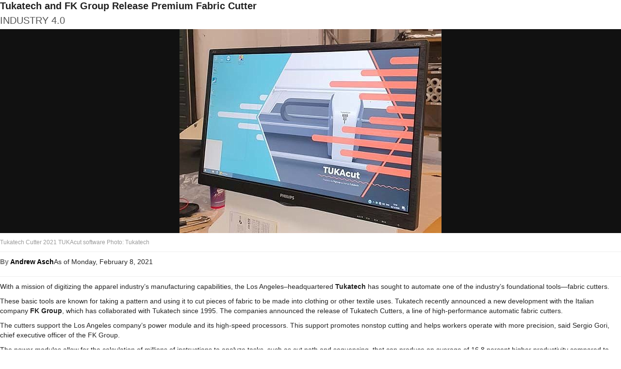

--- FILE ---
content_type: text/html; charset=utf-8
request_url: https://www.apparelnews.net/news/2021/feb/09/tukatech-and-partner-fk-group-release-premium-fabr/?print
body_size: 3455
content:
<!DOCTYPE html>

<html lang="en" xmlns:og="http://opengraphprotocol.org/schema/">
<head>
  <meta http-equiv="Content-Type" content="text/html; charset=utf-8">
  <title>Tukatech and FK Group Release Premium Fabric Cutter | California Apparel News</title>
  

  <link rel="stylesheet" href="https://apparelnews.media.clients.ellingtoncms.com/static-4/ellington_defaults/2.3.0/min.css" type="text/css" media="screen, print">
  <link rel="stylesheet" href="https://apparelnews.media.clients.ellingtoncms.com/static-4/ellington_defaults/2.3.0/stylesheets/print.css" type="text/css" media="print">
  
  <link rel="stylesheet" media="screen" href="https://apparelnews.media.clients.ellingtoncms.com/static-4/apparel_news/stylesheets/superfish.css">
  <link rel="stylesheet" media="screen" href="https://apparelnews.media.clients.ellingtoncms.com/static-4/apparel_news/stylesheets/superfish-navbar.css" />
  <link rel="stylesheet" href="https://apparelnews.media.clients.ellingtoncms.com/static-4/apparel_news/stylesheets/styles.css" type="text/css" media="screen, print">
	<link type="text/css" rel="stylesheet" href="https://fast.fonts.net/cssapi/8302e1da-8701-48f7-adb8-a9b610ac9ffc.css"/>
  <link rel="stylesheet" media="screen" href="https://apparelnews.media.clients.ellingtoncms.com/static-4/apparel_news/stylesheets/fonts_dot_com.css" />

  
    <style type="text/css">
      #breaking p {
        margin: 10px;
      }
    </style>
  


  <script type="text/javascript">
var STATIC_MEDIA_URL = "https://apparelnews.media.clients.ellingtoncms.com/static-4/";
    if (location.href.indexOf("https://") == -1 && location.href.indexOf('dev.') == -1) {
        location.href = location.href.replace("http://", "https://");
    }
  </script>
  
	

<!-- Google tag (gtag.js) --> <script async src="https://www.googletagmanager.com/gtag/js?id=G-EPXYY38WKP"></script> <script> window.dataLayer = window.dataLayer || []; function gtag(){dataLayer.push(arguments);} gtag('js', new Date()); gtag('config', 'G-EPXYY38WKP'); </script>
<!-- End Google Tag Manager -->	

  <script type="text/javascript" src="//google.com/maps/api/js?sensor=true"></script>
  <script type="text/javascript" src="https://apparelnews.media.clients.ellingtoncms.com/static-4/ellington_defaults/2.3.0/min.js"></script>
  <script type="text/javascript">
    $('html').addClass('js');
  </script>
  
  <script type="text/javascript" src="https://apparelnews.media.clients.ellingtoncms.com/static-4/ellington_defaults/2.3.0/javascript/thirdparty/wmd.js"></script>
  <script type="text/javascript" src="https://apparelnews.media.clients.ellingtoncms.com/static-4/ellington_defaults/2.3.0/javascript/onload.js"></script>

  <script src="https://apparelnews.media.clients.ellingtoncms.com/static-4/apparel_news/javascript/superfish.js"></script>

  <script>
      $(window).load(function(){
          $("ul.sf-menu").superfish({
              pathClass:  'current',
              autoArrows:  false,
              delay:       1200
          });
      });
  </script>
  <script type="text/javascript" src="//partner.googleadservices.com/gampad/google_service.js">
  </script>

  <script async='async' src='https://www.googletagservices.com/tag/js/gpt.js'></script>
    <script>
      var googletag = googletag || {};
      googletag.cmd = googletag.cmd || [];
    </script>

    <script>
      googletag.cmd.push(function() {
        googletag.defineSlot('/4640690/HomePage_728x90', [728, 90], 'div-gpt-ad-1547756295268-0').addService(googletag.pubads());
        googletag.defineSlot('/4640690/RightRectangle_300x600', [300, 600], 'div-gpt-ad-1547758138528-0').addService(googletag.pubads());
        googletag.defineSlot('/4640690/RightRectangle_300x250', [300, 250], 'div-gpt-ad-1547759225572-0').addService(googletag.pubads());
        googletag.defineSlot('/4640690/RightRectangleTwo_300x250', [300, 250], 'div-gpt-ad-1547759666214-0').addService(googletag.pubads());
        googletag.defineSlot('/4640690/SquareButtonLeft_125x125', [125, 125], 'div-gpt-ad-1547759821883-0').addService(googletag.pubads());
        googletag.defineSlot('/4640690/SquareButtonRight_125x125', [125, 125], 'div-gpt-ad-1547760083551-0').addService(googletag.pubads());
        googletag.defineSlot('/4640690/Skyscraper_160-600', [160, 600], 'div-gpt-ad-1547760268324-0').addService(googletag.pubads());
        googletag.defineSlot('/4640690/TextAd_296x108', [296, 108], 'div-gpt-ad-1548867302343-0').addService(googletag.pubads());
        googletag.defineSlot('/4640690/ears_left', [184, 90], 'div-gpt-ad-1557781171157-0').addService(googletag.pubads());
        googletag.defineSlot('/4640690/ears_right', [184, 90], 'div-gpt-ad-1557781790110-0').addService(googletag.pubads());
        googletag.pubads().enableSingleRequest();
        googletag.pubads().collapseEmptyDivs();
        googletag.enableServices();
      });
    </script>

  <link type="application/rss+xml" rel="alternate" href="/rss/headlines/">

  <meta name="viewport" content="width=1020">
  
</head>

<body class="news print" id="id_body">

<div id="page">

  

  
    <h2 class="header">Tukatech and FK Group Release Premium Fabric Cutter</h2>
    <h3 class="sub_header">INDUSTRY 4.0</h3>
  

  
    
    <div class="story_lead_photo">
      <div class="photo">
        
        <a href="/photos/2021/feb/08/123463/"><img src="https://apparelnews.media.clients.ellingtoncms.com/img/photos/2021/02/08/FK_-_Tukatech_Cutter_2021_TUKAcut_Software_001_t640.jpg?a6ea3ebd4438a44b86d2e9c39ecf7613005fe067" alt="Tukatech Cutter 2021 TUKAcut software
Photo: Tukatech"></a>
        
      </div>

      

      <p class="caption">Tukatech Cutter 2021 TUKAcut software
Photo: Tukatech</p>
    </div>
    
  

  <div class="content_info">
    <p class="byline">By <a href="/staff/andrew-asch/">Andrew Asch</a></p>
    <p class="date">
      
        
          As of Monday, February 8, 2021
        
      
    </p>
  </div>

  <div class="story_body">
    <p id="h105316-p1" class="permalinkable">With a mission of digitizing the apparel industry’s manufacturing capabilities, the Los Angeles–headquartered <strong>Tukatech</strong> has sought to automate one of the industry’s foundational tools—fabric cutters.</p>

<p id="h105316-p2" class="permalinkable">These basic tools are known for taking a pattern and using it to cut pieces of fabric to be made into clothing or other textile uses. Tukatech recently announced a new development with the Italian company <strong>FK Group</strong>, which has collaborated with Tukatech since 1995. The companies announced the release of Tukatech Cutters, a line of high-performance automatic fabric cutters. </p>

<p id="h105316-p3" class="permalinkable">The cutters support the Los Angeles company’s power module and its high-speed processors. This support promotes nonstop cutting and helps workers operate with more precision, said Sergio Gori, chief executive officer of the FK Group. </p>

<p id="h105316-p4" class="permalinkable">The power modules allow for the calculation of millions of instructions to analyze tasks, such as cut path and sequencing, that can produce an average of 16.8 percent higher productivity compared to most cutters. The machine also offers Safe Start Point, a copyrighted feature, that allows users to cut without any buffers between pattern pieces, a point of difference that can help save material.</p>

<p id="h105316-p5" class="permalinkable">Ram Sareen, Tukatech’s founder and chief executive officer, said companies that purchase the automatic fabric cutter will be able to receive Tukatech training for the machine. “We are truly a solutions provider. We train the cutting-machine operators to maintain their own machines, provide a package of all spare parts so the manufacturers can stay operational without expensive support agreements,” Sareen said. </p>

<p id="h105316-p6" class="permalinkable">One fan of the machine is Dov Charney, founder and CEO of <strong>Los Angeles Apparel</strong>. “These cutters supersede Industry 4.0 standards with faster, more precise and higher-quality cutting,” he said. </p>

<p id="h105316-p7" class="permalinkable">Along with making garment-manufacturing tools such as fabric cutters, Tukatech also provides fashion software and machinery for product development and cloud collaboration.</p>

    
  </div>

</div>

  
  <script type="text/javascript">
    var gaJsHost = (("https:" == document.location.protocol) ? "https://ssl." : "http://www.");
    document.write(unescape("%3Cscript src='" + gaJsHost + "google-analytics.com/ga.js' type='text/javascript'%3E%3C/script%3E"));
  </script>
  
  <!--Google Analytics Code Old placement-->

  <!--EndGoogle Analytics Code Old placement-->
  
  <script type="text/javascript">
    /* <![CDATA[ */
    var google_conversion_id = 1069763340;
    var google_conversion_label = "fwEbCOKQsQQQjJaN_gM";
    var google_custom_params = window.google_tag_params;
    var google_remarketing_only = true;
    /* ]]> */
  </script>
  <script type="text/javascript" src="//www.googleadservices.com/pagead/conversion.js"></script>
  <noscript>
    <div style="display:inline;">
    <img height="1" width="1" style="border-style:none;" alt="" src="//googleads.g.doubleclick.net/pagead/viewthroughconversion/1069763340/?value=0&amp;label=fwEbCOKQsQQQjJaN_gM&amp;guid=ON&amp;script=0"/>
    </div>
  </noscript>

<!-- Begin Constant Contact Active Forms -->
<script> var _ctct_m = "6f15c6aedb70a99974969742aad2ee7e"; </script>
<script id="signupScript" src="//static.ctctcdn.com/js/signup-form-widget/current/signup-form-widget.min.js" async defer></script>
<!-- End Constant Contact Active Forms -->

</body>
</html>


--- FILE ---
content_type: text/css
request_url: https://apparelnews.media.clients.ellingtoncms.com/static-4/apparel_news/stylesheets/fonts_dot_com.css
body_size: 2015
content:
/*

MIKE FROM BYTELAUNCH
He created these two fonts at Fonts.com:

1) font-family:'HelveticaNeueW01-Thin';
2) font-family:'HelveticaNeueW01-65Medi';


Mike set this up when playing around with story decks on the HP:

.homepage .item p {
    font-family: HelveticaNeueW01-Thin,Arial,sans-serif;
    font-size: 14px;
    line-height: 19px;
}



DAMON'S QUESTIONS, CONCERNS AND RECOMMENDATIONS OF THINGS TO CONTINUE DOING AND INVESTIGATING:

1) Without confirming, I believe you're right in that there's a cache-time on DEV. I was slowed significatnly in development.

2) In my opinion, the "helvetica-thin" doesn't look great in the footer, I think it's hard to read. However, it looks better than what was there before. For example, without the "helvetica-thin" font the link "Slide Shows" wraps, separates and thus looks bad. Maybe I'm overthinking it because I've been staring at these things all day.

3) I don't know if it's necessary or not for super-clean CSS, but I didn't use any "!Important" declarations.

4) There's a font-weight on almost every link that's wasn't there before the change. I couldn't figure it out; needs to be investigated. Probably a simple oversight on my part.

5) At the article-level, bolded items are stronger and bigger than the normal text. I couldn't figure that out, probably a simple oversight on my part. For example:

	  - http://www.apparelnews.net/news/2014/jan/30/texworld-usa-draws-crowd-amid-snowy-weather/

6) In the Runway section (/news/runway/), there's a problem with double headlines which is a problem that popped up after the site was deleted in the fall. It's probably because the photos were deleted so the ALT tags are showing. Not sure. Needs investigating.

7) Classifieds = Seems like all the fonts on classifieds, which is hosted by a third party, were part of the Fonts.com javascript. I've only adjusted a few, as noted below.

8) Perhaps you can try to sell the California Apparel News powers-that-be of the virtues of merging all the different CSS. For the next web producer who has some development capabilities, having a clean CSS structure sure would help. When I started this job, and began looking at the templates I quickly became confused. I made a note to tackle the messy CSS structure way down the road.

9) I'm not a designer, so I've encouraged the folks here that they need someone who cares about fonts to decide which ones should be used where, and to continue the Fonts.com project. I have not made the case to them that this is important to CAN's overall branding.

10) A spot check on the morning after development, on a PC and MAC:

PC:
   Firefox
   * "H-thin" font looks good in footer
   * Most Popular box needs spacing attention

   IE 9
   * "H-thin" font looks good in footer
   * Random line showing up in left-hand column above Blogs header, below newsletter
   * At article level, when user not signed in, the bullets of the Related Stories are jacked up
   * Most Popular box needs spacing attention

   Chrome: Version 32.0.1700.107 m
   * "H-thin" font looks good in footer
   * HP connect box, text wraps
   * Most Popular box needs spacing attention
   * Navigation box is jacked up. See screen shot "pc-chrome-hp"

MAC:
   Firefox
   * "H-thin" font looks bad in footer
   * Most Popular box needs spacing attention

   IE
   * I don't have it loaded on my Mac.

   Chrome
   * "H-thin" font looks bad in footer
   * HP connect box looks fine, unlike the PC version
   * Navigation box is jacked up just like the PC version
   * Most Popular box needs spacing attention 


*/




#topnav .sf-menu li a {
    color: #FFFFFF;
    font-family: HelveticaNeueW01-Thin;
    font-size: 11px;
    padding: 7px;
}



.footer a {
    color: #000000;
    font-size: 11px;
    font-family: HelveticaNeueW01-Thin;
}



.footer h3 {
    color: #555555;
    font-size: 17px;
    font-weight: normal;
    line-height: 25px;
    margin-bottom: 5px;
	font-family: HelveticaNeueW01-65Medi;
}



.left-sidebar-connect h3 {
    color: #000000;
    font-family: HelveticaNeueW01-Thin;
    font-size: 16px;
    margin-left: 6px;
}



.left-sidebar-connect h3 span {
    font-family: HelveticaNeueW01-Thin;
    font-size: 14px;
}



#header .branding h2 {
    font-family: HelveticaNeueW01-65Medi;
	font-size: 24px;
    font-weight: normal;
    margin: 20px;
    text-align: center;
}



.news_document h4 {
    font-family: HelveticaNeueW01-65Medi;
    font-size: 22px;
    font-weight: normal;
    margin: 30px 0 10px;
	line-height: 26px;
}



.homepage .content .section h2 {
    font-family: HelveticaNeueW01-65Medi;
    font-size: 24px;
    font-weight: normal;
    line-height: 1.2;
    margin: 30px 0 6px 10px;
}



.homepage .content .section h2 a {
    font-family: HelveticaNeueW01-65Medi;
    font-size: 24px;
    font-weight: normal;
    line-height: 1.2;
    margin: 30px 0 6px 10px;
}



.story_detail .content #target-story_headline_template h4 {
    font-family: HelveticaNeueW01-65Medi;
    color: #77787B;
    font-size: 12px;
    line-height: 1;
    margin-bottom: 0;
}



.textiles .section_wrapper h2 {
    font-family: HelveticaNeueW01-65Medi;
	border-bottom: 1px solid #CCCCCC;
    font-size: 32px;
    font-weight: normal;
    line-height: 1.2;
    margin: 30px 0 6px 10px;
}



.fashion .content .section_wrapper h2 {
    font-family: HelveticaNeueW01-65Medi;
    border-bottom: 1px solid #CCCCCC;
    font-size: 32px;
    font-weight: normal;
    line-height: 1;
    margin-bottom: 30px;
}



.fashion .content .small-trends h2 {
    font-family: HelveticaNeueW01-65Medi;
    border-bottom: 1px solid #CCCCCC;
    font-size: 32px;
    font-weight: normal;
    line-height: 1;
    margin-bottom: 30px;
}



.share-this h3 {
    font-family: HelveticaNeueW01-65Medi;
    display: inline;
    float: left;
    font-size: 18px;
    margin-right: 20px;
}



#comments h3 {
    font-family: HelveticaNeueW01-65Medi;
    font-size: 18px;
    text-transform: none;
}



.recommended h3 {
    font-size: 18px;
	font-family: HelveticaNeueW01-65Medi;
}



.story_detail .content .recommended h3 {
    font-size: 18px;
	font-family: HelveticaNeueW01-65Medi;
}




/* CLASSIFIEDS */


/* font-family: "ITCFranklinGothicW01-Bk 812662";
#ap_header .branding h2 {
    font-family: HelveticaNeueW01-65Medi;
	font-size: 24px;
    font-weight: normal;
    line-height: 25px;
    margin: 20px;
    padding: 0;
    text-align: center;
}




.ap_header_middle {
    font-family: HelveticaNeueW01-Thin;
	color: #FFFFFF;
    font-family: HelveticaNeueW01-Thin;
    font-size: 11px;
    padding: 7px;
	background: url("http://d2w746l7r32cn5.cloudfront.net/assets/apparelnews/images/page_bg.gif") repeat-x scroll 0 bottom rgba(0, 0, 0, 0);
    height: 55px;
    margin-bottom: 3px;
    width: 984px;
}



#ap_footer {
    font-family: HelveticaNeueW01-Thin;
	background-color: #E7E7E8;
    margin: 0 auto;
    padding-top: 1px;
    text-align: center;
}
*/
































--- FILE ---
content_type: text/css
request_url: https://apparelnews.media.clients.ellingtoncms.com/static-4/ellington_defaults/2.3.0/stylesheets/print.css
body_size: -172
content:
/* PRINT
-------------------------------------------------------------- */
body { padding: 10px; background: #fff; }
#toolbar, #header .branding p, #header form, #nav, .sidebar, .feed { display: none; }

/* Obits */
body.obit_detail #comments, body.obit_detail #footer, body.obit_detail #login, body.obit_detail .social_registration, body.obit_detail ul.object_tools { display: none; }
body.obit_detail .title_info {border-bottom:none;}

.permalinkable a.permalink {display:none;}


--- FILE ---
content_type: text/javascript
request_url: https://apparelnews.media.clients.ellingtoncms.com/static-4/ellington_defaults/2.3.0/javascript/thirdparty/wmd.js
body_size: 15478
content:
/*
 * WMD
 */
var WMD = (function() {
  var doc = document;
  var buttons = {};
  var browser = {};
  var options = {
    version: 2.0,
    output_format: "markdown",
    has_image_button: false
  };
  var panels = {};
  var preview_poll_interval = 500; // miliseconds
  var paste_poll_interval = 100; // miliseconds
  var re = RegExp;
  var showdown = window.top.Attacklab && window.top.Attacklab.showdown;
  var nativeUndo = true;

  return {
    init: function(options) {
      this.merge_options(options);
      this.setup_browsers();
      this.base();
    },

    merge_options: function(obj) {
      for(var key in obj) {
        options[key] = obj[key];
      }
    },

    setup_browsers: function() {
      var platform = navigator.platform.toLowerCase();
      var agent = navigator.userAgent.toLowerCase();

      browser.isWindows = /win/.test(platform);
      browser.isIE = /msie/.test(agent);
      browser.isIE_5or6 = /msie 6/.test(agent) || /msie 5/.test(agent);
      browser.isIE_7plus = browser.isIE && !browser.isIE_5or6;
      browser.isOpera = /opera/.test(agent);
      browser.isKonqueror = /konqueror/.test(agent);
    },

    panel_collection: function() {
      // A collection of the important regions on the page.
      // Cached so we don't have to keep traversing the DOM.
      panels.button_bar = doc.getElementById(options.button_bar || "wmd-button-bar");
      panels.preview = doc.getElementById(options.preview || "wmd-preview");
      panels.output = doc.getElementById(options.output || "wmd-output");
      panels.input = options.input;
    },

    base: function() {
      // A few handy aliases for readability.
      var wmd  = this;

      // help button attributes
      var help = {
        'href': options.help_url || "http://daringfireball.net/projects/markdown/",
        'title': options.help_title || "Formatting help",
        'target': options.help_target || "_blank"
      };

      // image button attributes
      var image = {
        'href': '/weblogs/upload/?popup=true',
        'target': help.target,
        'title': 'Upload an image'
      };

      /*
       * Internet explorer has problems with CSS sprite buttons that use HTML
       * lists.  When you click on the background image "button", IE will
       * select the non-existent link text and discard the selection in the
       * textarea.  The solution to this is to cache the textarea selection
       * on the button's mousedown event and set a flag.  In the part of the
       * code where we need to grab the selection, we check for the flag
       * and, if it's set, use the cached area instead of querying the
       * textarea.
       *
       * This ONLY affects Internet Explorer (tested on versions 6, 7
       * and 8) and ONLY on button clicks.  Keyboard shortcuts work
       * normally since the focus never leaves the textarea.
       */
      wmd.ieCachedRange = null;     // cached textarea selection
      wmd.ieRetardedClick = false;  // flag

      /*
       * Watches the input textarea, polling at an interval and runs
       * a callback function if anything has changed.
       */
      wmd.inputPoller = function(callback, interval) {
        var pollerObj = this;
        var inputArea = panels.input;

        // Stored start, end and text.  Used to see if there are changes to the input.
        var lastStart;
        var lastEnd;
        var markdown;

        var killHandle; // Used to cancel monitoring on destruction.

        // Checks to see if anything has changed in the textarea.
        // If so, it runs the callback.
        this.tick = function() {
          if (!Util.visible(inputArea)) {
            return;
          }

          // Update the selection start and end, text.
          if (inputArea.selectionStart || inputArea.selectionStart === 0) {
            var start = inputArea.selectionStart;
            var end = inputArea.selectionEnd;
            if (start != lastStart || end != lastEnd) {
              lastStart = start;
              lastEnd = end;

              if (markdown != inputArea.value) {
                markdown = inputArea.value;
                return true;
              }
            }
          }
          return false;
        };

        var doTickCallback = function() {
          if (!Util.visible(inputArea)) {
            return;
          }

          // If anything has changed, call the function.
          if (pollerObj.tick()) {
            callback();
          }
        };

        // Set how often we poll the textarea for changes.
        var assignInterval = function() {
          // previewPollInterval is set at the top of the namespace.
          killHandle = window.top.setInterval(doTickCallback, interval);
        };

        this.destroy = function() {
          window.top.clearInterval(killHandle);
        };

        assignInterval();
      };

      /*
       * Handles pushing and popping TextareaStates for undo/redo commands.
       * I should rename the stack variables to list.
       */
      wmd.undoManager = function(callback) {
        var undoObj = this;
        var undoStack = [];   // A stack of undo states
        var stackPtr = 0;     // The index of the current state
        var mode = "none";
        var lastState;        // The last state
        var poller;
        var timer;            // The setTimeout handle for cancelling the timer
        var inputStateObj;

        // Set the mode for later logic steps.
        var setMode = function(newMode, noSave) {
          if (mode != newMode) {
            mode = newMode;
            if (!noSave) {
              saveState();
            }
          }

          if (!browser.isIE || mode != "moving") {
            timer = window.top.setTimeout(refreshState, 1);
          }
          else {
            inputStateObj = null;
          }
        };

        var refreshState = function() {
          inputStateObj = new wmd.TextareaState();
          poller.tick();
          timer = undefined;
        };

        this.setCommandMode = function() {
          mode = "command";
          saveState();
          timer = window.top.setTimeout(refreshState, 0);
        };

        this.canUndo = function() {
          return stackPtr > 1;
        };

        this.canRedo = function() {
          if (undoStack[stackPtr + 1]) {
            return true;
          }
          return false;
        };

        // Removes the last state and restores it.
        this.undo = function() {
          if (undoObj.canUndo()) {
            if (lastState) {
              // What about setting state -1 to null or checking for undefined?
              lastState.restore();
              lastState = null;
            }
            else {
              undoStack[stackPtr] = new wmd.TextareaState();
              undoStack[--stackPtr].restore();
              if (callback) {
                callback();
              }
            }
          }
          mode = "none";
          panels.input.focus();
          refreshState();
        };

        // Redo an action.
        this.redo = function() {
          if (undoObj.canRedo()) {
            undoStack[++stackPtr].restore();
            if (callback) {
              callback();
            }
          }
          mode = "none";
          panels.input.focus();
          refreshState();
        };

        // Push the input area state to the stack.
        var saveState = function() {
          var currState = inputStateObj || new wmd.TextareaState();
          if (!currState) {
            return false;
          }
          if (mode == "moving") {
            if (!lastState) {
              lastState = currState;
            }
            return;
          }
          if (lastState) {
            if (undoStack[stackPtr - 1].text != lastState.text) {
              undoStack[stackPtr++] = lastState;
            }
            lastState = null;
          }
          undoStack[stackPtr++] = currState;
          undoStack[stackPtr + 1] = null;
          if (callback) {
            callback();
          }
        };

        var handleCtrlYZ = function(event) {
          var handled = false;
          if (event.ctrlKey || event.metaKey) {
            // IE and Opera do not support charCode.
            var keyCode = event.charCode || event.keyCode;
            var keyCodeChar = String.fromCharCode(keyCode);
            switch (keyCodeChar) {
              case "y":
                undoObj.redo();
                handled = true;
                break;
              case "z":
                if (!event.shiftKey) {
                  undoObj.undo();
                }
                else {
                  undoObj.redo();
                }
                handled = true;
                break;
            }
          }
          if (handled) {
            if (event.preventDefault) {
              event.preventDefault();
            }
            if (window.top.event) {
              window.top.event.returnValue = false;
            }
            return;
          }
        };

        // Set the mode depending on what is going on in the input area.
        var handleModeChange = function(event) {
          if (!event.ctrlKey && !event.metaKey) {
            var keyCode = event.keyCode;
            if ((keyCode >= 33 && keyCode <= 40) || (keyCode >= 63232 && keyCode <= 63235)) {
              // 33 - 40: page up/dn and arrow keys
              // 63232 - 63235: page up/dn and arrow keys on safari
              setMode("moving");
            }
            else if (keyCode == 8 || keyCode == 46 || keyCode == 127) {
              // 8: backspace
              // 46: delete
              // 127: delete
              setMode("deleting");
            }
            else if (keyCode == 13) {
              // 13: Enter
              setMode("newlines");
            }
            else if (keyCode == 27) {
              // 27: escape
              setMode("escape");
            }
            else if ((keyCode < 16 || keyCode > 20) && keyCode != 91) {
              // 16-20 are shift, etc.
              // 91: left window key
              // I think this might be a little messed up since there are
              // a lot of nonprinting keys above 20.
              setMode("typing");
            }
          }
        };

        var setEventHandlers = function() {
          Util.addEvent(panels.input, "keypress", function(event) {
            // keyCode 89: y
            // keyCode 90: z
            if ((event.ctrlKey || event.metaKey) && (event.keyCode == 89 || event.keyCode == 90)) {
              event.preventDefault();
            }
          });

          var handlePaste = function() {
            if (browser.isIE || (inputStateObj && inputStateObj.text != panels.input.value)) {
              if (timer === undefined) {
                mode = "paste";
                saveState();
                refreshState();
              }
            }
          };

          // pastePollInterval is specified at the beginning of this namespace.
          poller = new wmd.inputPoller(handlePaste, paste_poll_interval);

          Util.addEvent(panels.input, "keydown", handleCtrlYZ);
          Util.addEvent(panels.input, "keydown", handleModeChange);

          Util.addEvent(panels.input, "mousedown", function() {
            setMode("moving");
          });
          panels.input.onpaste = handlePaste;
          panels.input.ondrop = handlePaste;
        };

        var init = function() {
          setEventHandlers();
          refreshState();
          saveState();
        };

        this.destroy = function() {
          if (poller) {
            poller.destroy();
          }
        };

        init();
      };

      /*
       * I think my understanding of how the buttons and callbacks are stored in
       * the array is incomplete.
       */
      wmd.editor = function(previewRefreshCallback) {
        if (!previewRefreshCallback) {
          previewRefreshCallback = function(){};
        }

        var inputBox = panels.input;
        var offsetHeight = 0;
        var editObj = this;
        var mainDiv;
        var mainSpan;
        var div;              // This name is pretty ambiguous.  I should rename this.
        var creationHandle;   // Used to cancel recurring events from setInterval.
        var undoMgr;          // The undo manager

        // Perform the button's action.
        var doClick = function(button) {
          inputBox.focus();
          if (button.textOp) {
            if (undoMgr) {
              undoMgr.setCommandMode();
            }
            var state = new wmd.TextareaState();
            if (!state) { return; }
            var chunks = state.getChunks();

            /*
             * Some commands launch a "modal" prompt dialog.  Javascript
             * can't really make a modal dialog box and the WMD code
             * will continue to execute while the dialog is displayed.
             * This prevents the dialog pattern I'm used to and means
             * I can't do something like this:
             *
             * var link = CreateLinkDialog();
             * makeMarkdownLink(link);
             *
             * Instead of this straightforward method of handling a
             * dialog I have to pass any code which would execute
             * after the dialog is dismissed (e.g. link creation)
             * in a function parameter.
             *
             * Yes this is awkward and I think it sucks, but there's
             * no real workaround.  Only the image and link code
             * create dialogs and require the function pointers.
             */
            var fixupInputArea = function() {
              inputBox.focus();

              if (chunks) {
                state.setChunks(chunks);
              }

              state.restore();
              previewRefreshCallback();
            };

            var default_text = true;
            var noCleanup = button.textOp(chunks, fixupInputArea, default_text);

            if(!noCleanup) {
              fixupInputArea();
            }
          }
          if (button.execute) {
            button.execute(editObj);
          }
        };

        var setUndoRedoButtonStates = function() {
          if(undoMgr){
            setupButton(buttons["wmd-undo-button"], undoMgr.canUndo());
            setupButton(buttons["wmd-redo-button"], undoMgr.canRedo());
          }
        };

        var setupButton = function(button) {
          var normalYShift = "0px";
          var disabledYShift = "-20px";
          var highlightYShift = "-40px";

          button.css('background-position', button.XShift + " " + normalYShift);

          // IE tries to select the background image "button" text (it's
          // implemented in a list item) so we have to cache the selection
          // on mousedown.
          if(browser.isIE) {
            button.bind('mousedown', function(e) {
              wmd.ieRetardedClick = true;
              wmd.ieCachedRange = document.selection.createRange();
            });
          }

          if (!button.external_link) {
            button.bind('click', function(e) {
              if (this.onmouseout) {
                button.trigger('mouseout');
              }
              doClick(button);
              return false;
            });
          }
          else {
            if (button.window_size) {
              button.bind('click', function(e) {
                e.preventDefault();
                var features = "height="+button.window_size.height+",width="+button.window_size.width+",scrollTo,resizable=1,scrollbars=1,location=0";
                window.open(image.href+'?popup=true', 'Popup', features);
              });
            }
          }
        };

        var makeSpritedButtonRow = function() {
          var button_bar = $('#'+options.button_bar || '.wmd-button-bar');
          var normalYShift = '0px';
          var disabledYShift = '-20px';
          var highlightYShift = '-40px';
          var button_row = $('<ul>');
          var xoffset = 0;

          button_row.attr('class', 'wmd-button-row');
          button_row.appendTo(button_bar);

          function createButton(name, classname, title, func) {
            var button = $('<li>');
            buttons[classname] = button;

            button.attr('class', 'wmd-button ' + classname);
            button.text(name);
            button.XShift = xoffset + "px";
            xoffset -= 20;

            button.attr('title',  title);
            button.textOp = func;

            return button;
          }

          function addButton(name, classname, title, func) {
            var button = createButton(name, classname, title, func);
            setupButton(button);
            button.appendTo(button_row);
            return button;
          }

          function addSpacer() {
            var spacer = $('<li>');
            spacer.attr('class', 'wmd-spacer');
            spacer.appendTo(button_row);
          }

          var bold_button = addButton("Bold", "wmd-bold-button", "Strong <strong> Ctrl+B", function(chunk, post_processing, default_text) { Command.bold_italic(chunk, 2, 'Strong'); });
          var italic_button = addButton("Italic", "wmd-italic-button", "Emphasis <em> Ctrl+I", function(chunk, post_processing, default_text) { Command.bold_italic(chunk, 1, 'Emphasis'); });
          addSpacer();
          var link_button = addButton("Link", "wmd-link-button", "Hyperlink <a> Ctrl+L", function(chunk, post_processing, default_text) { return Command.dialog(chunk, post_processing, false); });
          var quote_button = addButton("Quote", "wmd-quote-button", "Blockquote <blockquote> Ctrl+Q", function(chunk, post_processing, default_text) { Command.blockquote(chunk, default_text); });
        //  var code_button = addButton("Code", "wmd-code-button", "Code Sample <pre><code> Ctrl+K", function(chunk, post_processing, default_text) { Command.code(chunk, default_text); });

          // Image button
          if (options.has_image_button) {
            var image_button = createButton("Image", "wmd-image-button");
            image_button.external_link = true;
            image_button.window_size = {'width': 500, 'height': 200};
            setupButton(image_button);
            image_button.appendTo(button_row);
            var image_anchor = $('<a>');
            image_anchor.attr(image);
            image_anchor.text('Image');
            image_button.html(image_anchor);
          }

          addSpacer();
          var numbered_list = addButton("Numbered list", "wmd-olist-button", "Numbered List <ol> Ctrl+O", function(chunk, post_processing, default_text) { Command.list(chunk, true, default_text); });
          var bulleted_list = addButton("Bulleted list", "wmd-ulist-button", "Bulleted List <ul> Ctrl+U", function(chunk, post_processing, default_text) { Command.list(chunk, false, default_text); });

          // Undo / Redo
          if (!nativeUndo) {
            addSpacer();
            var undo_button = addButton("Undo", "wmd-undo-button", "Undo - Ctrl+Z");
            undo_button.execute = function(manager){
              manager.undo();
            };

            var redo_button = addButton("Redo", "wmd-redo-button", "Redo - Ctrl+Y");
            if (browser.isWindows) {
              redo_button.title = "Redo - Ctrl+Y";
            }
            else {
              // mac and other non-Windows platforms
              redo_button.title = "Redo - Ctrl+Shift+Z";
            }
            redo_button.execute = function(manager){
              manager.redo();
            };
          }

          // Help button
          addSpacer();
          var help_button = addButton("Help", "wmd-help-button", "", function(chunk, post_processing, default_text) { return Command.dialog(chunk, post_processing, true); });

          setUndoRedoButtonStates();
        };

        var setupEditor = function() {
          if (/\?noundo/.test(doc.location.href)) {
            nativeUndo = true;
          }
          if (!nativeUndo) {
            undoMgr = new wmd.undoManager(function() {
              previewRefreshCallback();
              setUndoRedoButtonStates();
            });
          }

          makeSpritedButtonRow();

          var keyEvent = "keydown";

          if (browser.isOpera) {
            keyEvent = "keypress";
          }

          Util.addEvent(inputBox, keyEvent, function(key) {
            // Check to see if we have a button key and, if so execute the callback.
            if (key.ctrlKey || key.metaKey) {

              var keyCode = key.charCode || key.keyCode;
              var keyCodeStr = String.fromCharCode(keyCode).toLowerCase();

              switch(keyCodeStr) {
                case "b":
                  doClick(buttons["wmd-bold-button"]);
                  break;
                case "i":
                  doClick(buttons["wmd-italic-button"]);
                  break;
                case "l":
                  doClick(buttons["wmd-link-button"]);
                  break;
                case "q":
                  doClick(buttons["wmd-quote-button"]);
                  break;
                case "k":
                  doClick(buttons["wmd-code-button"]);
                  break;
                case "g":
                  doClick(buttons["wmd-image-button"]);
                  break;
                case "o":
                  doClick(buttons["wmd-olist-button"]);
                  break;
                case "u":
                  doClick(buttons["wmd-ulist-button"]);
                  break;
                case "h":
                  doClick(buttons["wmd-heading-button"]);
                  break;
                case "r":
                  doClick(buttons["wmd-hr-button"]);
                  break;
                case "y":
                  doClick(buttons["wmd-redo-button"]);
                  break;
                case "z":
                  if(key.shiftKey) {
                    doClick(buttons["wmd-redo-button"]);
                  }
                  else {
                    doClick(buttons["wmd-undo-button"]);
                  }
                  break;
                default:
                  return;
              }

              if (key.preventDefault) {
                key.preventDefault();
              }

              if (window.top.event) {
                window.top.event.returnValue = false;
              }
            }
          });

          /*
           * Auto-continue lists, code blocks and block quotes when the enter
           * key is pressed.
           */
          Util.addEvent(inputBox, "keyup", function(key){
            if (!key.shiftKey && !key.ctrlKey && !key.metaKey) {
              var keyCode = key.charCode || key.keyCode;
              // Key code 13 is Enter
              if (keyCode === 13) {
                fakeButton = {};
                fakeButton.textOp = Command.auto_indent;
                doClick(fakeButton);
              }
            }
          });

          // Disable ESC clearing the input textarea on IE
          if (browser.isIE) {
            Util.addEvent(inputBox, "keydown", function(key) {
              var code = key.keyCode;
              // Key code 27 is ESC
              if (code === 27) {
                return false;
              }
            });
          }

          if (inputBox.form) {
            var submitCallback = inputBox.form.onsubmit;
            inputBox.form.onsubmit = function() {
              convertToHtml();
              if (submitCallback) {
                return submitCallback.apply(this, arguments);
              }
            };
          }
        };

        /*
         * Convert the contents of the input textarea to HTML in the 
         * output/preview panels.
         */
        var convertToHtml = function() {
          var markdownConverter;

          if (showdown) {
            markdownConverter = new showdown.converter();
          }
          var text = inputBox.value;
          var callback = function() {
            inputBox.value = text;
          };

          if (!/markdown/.test(options.output_format.toLowerCase())) {
            if (markdownConverter) {
              inputBox.value = markdownConverter.makeHtml(text);
              window.top.setTimeout(callback, 0);
            }
          }
          return true;
        };

        this.undo = function(){
          if (undoMgr) {
            undoMgr.undo();
          }
        };
        this.redo = function(){
          if (undoMgr) {
            undoMgr.redo();
          }
        };

        /*
         * This is pretty useless. The setupEditor function contents should just
         * be copied here.
         */ 
        var init = function() {
          setupEditor();
        };

        this.destroy = function() {
          if (undoMgr) {
            undoMgr.destroy();
          }
          if (div.parentNode) {
            div.parentNode.removeChild(div);
          }
          if (inputBox) {
            inputBox.style.marginTop = "";
          }
          window.top.clearInterval(creationHandle);
        };

        init();
      };

      /*
       * TextareaState
       *
       * The input textarea state/contents. This is used to implement undo/redo by 
       * the undo manager.
       */
      wmd.TextareaState = function() {
        // Aliases
        var stateObj = this;
        var inputArea = panels.input;

        this.init = function() {
          if (!Util.visible(inputArea)) {
            return;
          }
          this.setInputAreaSelectionStartEnd();
          this.scrollTop = inputArea.scrollTop;
          if (!this.text && inputArea.selectionStart || inputArea.selectionStart === 0) {
            this.text = inputArea.value;
          }
        };

        // Sets the selected text in the input box after we've performed an
        // operation.
        this.setInputAreaSelection = function() {
          if (!Util.visible(inputArea)) {
            return;
          }
          if (inputArea.selectionStart !== undefined && !browser.isOpera) {
            inputArea.focus();
            inputArea.selectionStart = stateObj.start;
            inputArea.selectionEnd = stateObj.end;
            inputArea.scrollTop = stateObj.scrollTop;
          }
          else if (doc.selection) {
            if (doc.activeElement && doc.activeElement !== inputArea) {
              return;
            }
            inputArea.focus();
            var range = inputArea.createTextRange();
            range.moveStart("character", -inputArea.value.length);
            range.moveEnd("character", -inputArea.value.length);
            range.moveEnd("character", stateObj.end);
            range.moveStart("character", stateObj.start);
            range.select();
          }
        };

        this.setInputAreaSelectionStartEnd = function() {
          if (inputArea.selectionStart || inputArea.selectionStart === 0) {
            stateObj.start = inputArea.selectionStart;
            stateObj.end = inputArea.selectionEnd;
          }
          else if (doc.selection) {
            stateObj.text = Util.fixEolChars(inputArea.value);
            // IE loses the selection in the textarea when buttons are
            // clicked.  On IE we cache the selection and set a flag
            // which we check for here.
            var range;
            if(wmd.ieRetardedClick && wmd.ieCachedRange) {
              range = wmd.ieCachedRange;
              wmd.ieRetardedClick = false;
            }
            else {
              range = doc.selection.createRange();
            }
            var fixedRange = Util.fixEolChars(range.text);
            var marker = "\x07";
            var markedRange = marker + fixedRange + marker;
            range.text = markedRange;
            var inputText = Util.fixEolChars(inputArea.value);
            range.moveStart("character", -markedRange.length);
            range.text = fixedRange;
            stateObj.start = inputText.indexOf(marker);
            stateObj.end = inputText.lastIndexOf(marker) - marker.length;
            var len = stateObj.text.length - Util.fixEolChars(inputArea.value).length;
            if (len) {
              range.moveStart("character", -fixedRange.length);
              while (len--) {
                fixedRange += "\n";
                stateObj.end += 1;
              }
              range.text = fixedRange;
            }
            this.setInputAreaSelection();
          }
        };

        // Restore this state into the input area.
        this.restore = function() {
          if (stateObj.text !== undefined && stateObj.text != inputArea.value) {
            inputArea.value = stateObj.text;
          }
          this.setInputAreaSelection();
          inputArea.scrollTop = stateObj.scrollTop;
        };

        // Gets a collection of HTML chunks from the inptut textarea.
        this.getChunks = function() {
          var chunk = new wmd.Chunks();
          chunk.before = Util.fixEolChars(stateObj.text.substring(0, stateObj.start));
          chunk.startTag = "";
          chunk.selection = Util.fixEolChars(stateObj.text.substring(stateObj.start, stateObj.end));
          chunk.endTag = "";
          chunk.after = Util.fixEolChars(stateObj.text.substring(stateObj.end));
          chunk.scrollTop = stateObj.scrollTop;
          return chunk;
        };

        // Sets the TextareaState properties given a chunk of markdown.
        this.setChunks = function(chunk) {
          chunk.before = chunk.before + chunk.startTag;
          chunk.after = chunk.endTag + chunk.after;

          if (browser.isOpera) {
            chunk.before = chunk.before.replace(/\n/g, "\r\n");
            chunk.selection = chunk.selection.replace(/\n/g, "\r\n");
            chunk.after = chunk.after.replace(/\n/g, "\r\n");
          }

          this.start = chunk.before.length;
          this.end = chunk.before.length + chunk.selection.length;
          this.text = chunk.before + chunk.selection + chunk.after;
          this.scrollTop = chunk.scrollTop;
        };

        this.init();
      };

      // before: contains all the text in the input box BEFORE the selection.
      // after: contains all the text in the input box AFTER the selection.
      wmd.Chunks = function() {};

      // startRegex: a regular expression to find the start tag
      // endRegex: a regular expresssion to find the end tag
      wmd.Chunks.prototype.findTags = function(startRegex, endRegex) {
        var chunkObj = this;
        var regex;

        if (startRegex) {
          regex = Util.extendRegExp(startRegex, "", "$");
          this.before = this.before.replace(regex,
            function(match){
              chunkObj.startTag = chunkObj.startTag + match;
              return "";
            });

          regex = Util.extendRegExp(startRegex, "^", "");

          this.selection = this.selection.replace(regex,
            function(match) {
              chunkObj.startTag = chunkObj.startTag + match;
              return "";
            });
        }

        if (endRegex) {
          regex = Util.extendRegExp(endRegex, "", "$");
          this.selection = this.selection.replace(regex,
            function(match) {
              chunkObj.endTag = match + chunkObj.endTag;
              return "";
            });

          regex = Util.extendRegExp(endRegex, "^", "");

          this.after = this.after.replace(regex,
            function(match){
              chunkObj.endTag = match + chunkObj.endTag;
              return "";
            });
        }
      };

      // If remove is false, the whitespace is transferred to the before/after 
      // regions. If remove is true, the whitespace disappears.
      wmd.Chunks.prototype.trimWhitespace = function(remove) {
        this.selection = this.selection.replace(/^(\s*)/, "");

        if (!remove) {
          this.before += re.$1;
        }

        this.selection = this.selection.replace(/(\s*)$/, "");

        if (!remove) {
          this.after = re.$1 + this.after;
        }
      };

      wmd.Chunks.prototype.addBlankLines = function(nLinesBefore, nLinesAfter, findExtraNewlines) {
        if (nLinesBefore === undefined) {
          nLinesBefore = 1;
        }

        if (nLinesAfter === undefined) {
          nLinesAfter = 1;
        }

        nLinesBefore++;
        nLinesAfter++;

        var regexText;
        var replacementText;

        this.selection = this.selection.replace(/(^\n*)/, "");
        this.startTag = this.startTag + re.$1;
        this.selection = this.selection.replace(/(\n*$)/, "");
        this.endTag = this.endTag + re.$1;
        this.startTag = this.startTag.replace(/(^\n*)/, "");
        this.before = this.before + re.$1;
        this.endTag = this.endTag.replace(/(\n*$)/, "");
        this.after = this.after + re.$1;

        if (this.before) {
          regexText = replacementText = "";
          while (nLinesBefore--) {
            regexText += "\\n?";
            replacementText += "\n";
          }
          if (findExtraNewlines) {
            regexText = "\\n*";
          }
          this.before = this.before.replace(new re(regexText + "$", ""), replacementText);
        }

        if (this.after) {
          regexText = replacementText = "";

          while (nLinesAfter--) {
            regexText += "\\n?";
            replacementText += "\n";
          }
          if (findExtraNewlines) {
            regexText = "\\n*";
          }

          this.after = this.after.replace(new re(regexText, ""), replacementText);
        }
      };

      wmd.previewManager = function() {
        var managerObj = this;
        var converter;
        var poller;
        var timeout;
        var elapsedTime;
        var oldInputText;
        var htmlOut;
        var maxDelay = 3000;
        var startType = "delayed"; // The other legal value is "manual"

        // Adds event listeners to elements and creates the input poller.
        var setupEvents = function(inputElem, listener) {
          Util.addEvent(inputElem, "input", listener);
          inputElem.onpaste = listener;
          inputElem.ondrop = listener;

          Util.addEvent(inputElem, "keypress", listener);
          Util.addEvent(inputElem, "keydown", listener);
          // previewPollInterval is set at the top of this file.
          poller = new wmd.inputPoller(listener, preview_poll_interval);
        };

        var getDocScrollTop = function() {
          var result = 0;
          if (window.top.innerHeight) {
            result = window.top.pageYOffset;
          }
          else {
            if (doc.documentElement && doc.documentElement.scrollTop) {
              result = doc.documentElement.scrollTop;
            }
            else {
              if (document.body) {
                result = document.body.scrollTop;
              }
            }
          }
          return result;
        };

        var makePreviewHtml = function() {
          // If there are no registered preview and output panels
          // there is nothing to do.
          if (!panels.preview && !panels.output) {
            return;
          }

          var text = panels.input.value;
          if (text && text == oldInputText) {
            return; // Input text hasn't changed.
          }
          else {
            oldInputText = text;
          }

          var prevTime = new Date().getTime();

          if (typeof(options.preview_preprocess) == 'function') {
              text = options.preview_preprocess(text, function(text) {
                pushPreviewHtml(convertMarkup(text));
              });
          }

          text = convertMarkup(text);

          // Calculate the processing time of the HTML creation.
          // It's used as the delay time in the event listener.
          var currTime = new Date().getTime();
          elapsedTime = currTime - prevTime;

          pushPreviewHtml(text);
          htmlOut = text;
        };

        var convertMarkup = function(text) {
          if (!converter && showdown) {
            converter = new showdown.converter();
          }

          if (converter) {
            text = converter.makeHtml(text);
          }

          return text;
        };

        // setTimeout is already used.  Used as an event listener.
        var applyTimeout = function() {
          if (timeout) {
            window.top.clearTimeout(timeout);
            timeout = undefined;
          }

          if (startType !== "manual") {
            var delay = 0;
            if (startType === "delayed") {
              delay = elapsedTime;
            }
            if (delay > maxDelay) {
              delay = maxDelay;
            }
            timeout = window.top.setTimeout(makePreviewHtml, delay);
          }
        };

        var getScaleFactor = function(panel) {
          if (panel.scrollHeight <= panel.clientHeight) {
            return 1;
          }
          return panel.scrollTop / (panel.scrollHeight - panel.clientHeight);
        };

        var setPanelScrollTops = function() {
          if (panels.preview) {
            panels.preview.scrollTop = (panels.preview.scrollHeight - panels.preview.clientHeight) * getScaleFactor(panels.preview);
          }

          if (panels.output) {
            panels.output.scrollTop = (panels.output.scrollHeight - panels.output.clientHeight) * getScaleFactor(panels.output);
          }
        };

        this.refresh = function(requiresRefresh) {
          if (requiresRefresh) {
            oldInputText = "";
            makePreviewHtml();
          }
          else {
            applyTimeout();
          }
        };

        this.processingTime = function() {
          return elapsedTime;
        };

        // The output HTML
        this.output = function() {
          return htmlOut;
        };

        // The mode can be "manual" or "delayed"
        this.setUpdateMode = function(mode) {
          startType = mode;
          managerObj.refresh();
        };

        var isFirstTimeFilled = true;

        var pushPreviewHtml = function(text) {
          var emptyTop = Position.top(panels.input) - getDocScrollTop();

          // Send the encoded HTML to the output textarea/div.
          if (panels.output) {
            // The value property is only defined if the output is a textarea.
            if (panels.output.value !== undefined) {
              panels.output.value = text;
              panels.output.readOnly = true;
            }
            // Otherwise we are just replacing the text in a div.
            // Send the HTML wrapped in <pre><code>
            else {
              var newText = text.replace(/&/g, "&amp;");
              newText = newText.replace(/</g, "&lt;");
              var output = $(panels.output);
              output.html("<pre><code>" + newText + "</code></pre>");
              //panels.output.innerHTML = "<pre><code>" + newText + "</code></pre>";
            }
          }

          if (panels.preview) {
            var panel = $(panels.preview);
            panel.html(text);
            //panels.preview.innerHTML = text;
          }

          setPanelScrollTops();

          if (isFirstTimeFilled) {
            isFirstTimeFilled = false;
            return;
          }

          var fullTop = Position.top(panels.input) - getDocScrollTop();

          if (browser.isIE) {
            window.top.setTimeout(function(){
              window.top.scrollBy(0, fullTop - emptyTop);
            }, 0);
          }
          else {
            window.top.scrollBy(0, fullTop - emptyTop);
          }
        };

        var init = function() {
          setupEvents(panels.input, applyTimeout);
          makePreviewHtml();
          if (panels.preview) {
            panels.preview.scrollTop = 0;
          }
          if (panels.output) {
            panels.output.scrollTop = 0;
          }
        };

        this.destroy = function() {
          if (poller) {
            poller.destroy();
          }
        };

        init();
      };

      this.panel_collection();
      var preview_manager = new wmd.previewManager();
      var preview_refresh_callback = preview_manager.refresh;
      var edit = new wmd.editor(preview_refresh_callback);
      preview_manager.refresh(true);
    }
  };
})();


var Util = (function() {
  return {
    visible: function(element) {
      return element.offsetWidth > 0 || element.offsetHeight > 0;
    },

    addEvent: function(element, event, listener) {
      if (element.attachEvent) {
        // IE only.  The "on" is mandatory.
        element.attachEvent("on" + event, listener);
      }
      else {
        element.addEventListener(event, listener, false);
      }
    },

    removeEvent: function(element, event, listener) {
      if (element.detachEvent) {
        // IE only.  The "on" is mandatory.
        element.detachEvent("on" + event, listener);
      }
      else {
        element.removeEventListener(event, listener, false);
      }
    },

    fixEolChars: function(text) {
      text = text.replace(/\r\n/g, "\n");
      text = text.replace(/\r/g, "\n");
      return text;
    },

    /*
     * Extends a regular expression.  
     * Returns a new RegExp using pre + regex + post as the expression.
     * Used in a few functions where we have a base expression and we want 
     * to pre- or append some conditions to it (e.g. adding "$" to the end).
     * The flags are unchanged.
     *
     *   @regex: is a RegExp, pre and post are strings.
     *   @pre
     *   @post
     */
    extendRegExp: function(regex, pre, post) {
      if (pre === null || pre === undefined) {
        pre = "";
      }
      if(post === null || post === undefined) {
        post = "";
      }

      var pattern = regex.toString();
      var flags = "";

      // Replace the flags with empty space and store them.
      // Technically, this can match incorrect flags like "gmm".
      var result = pattern.match(/\/([gim]*)$/);

      if (result === null) {
        flags = result[0];
      }
      else {
        flags = "";
      }

      // Remove the flags and slash delimiters from the regular expression.
      pattern = pattern.replace(/(^\/|\/[gim]*$)/g, "");
      pattern = pre + pattern + post;

      return new RegExp(pattern, flags);
    },

    /*
     * Prompt
     * This simulates a modal dialog box and asks for the URL when you
     * click the hyperlink or image buttons.
     *
     *   @text:                 The html for the input box.
     *   @default_input_text:   The default value that appears in the input box.
     *   @markdown_link:        The function which is executed when the prompt is dismissed, either via OK or Cancel
     */
    prompt: function(text, default_input_text, markdown_link) {
      var dialog;       // The dialog box.
      var background;   // The background beind the dialog box.
      var input;        // The text box where you enter the hyperlink.

      if (default_input_text === undefined) {
        default_input_text = "";
      }

      // Used as a keydown event handler. Esc dismisses the prompt.
      // Key code 27 is ESC.
      var checkEscape = function(key){
        var code = (key.charCode || key.keyCode);
        if (code === 27) {
          close(true);
        }
      };

      // Dismisses the hyperlink input box.
      var close = function(is_cancel){
        if (input) {
          Util.removeEvent(document.body, 'keydown', checkEscape);
          var text = input.val();

          if (is_cancel) {
            text = null;
          }
          else {
            // Fixes common pasting errors.
            text = text.replace('http://http://', 'http://');
            text = text.replace('http://https://', 'https://');
            text = text.replace('http://ftp://', 'ftp://');

            if (text.indexOf('http://') === -1 && text.indexOf('ftp://') === -1 && text.indexOf('https://') === -1) {
              text = 'http://' + text;
            }
          }
          markdown_link(text);
        }
        
        dialog.remove();
        background.remove();
        return false;
      };

      // Creates the background behind the hyperlink text entry box.
      // Most of this has been moved to CSS but the div creation and
      // browser-specific hacks remain here.
      var createBackground = function() {
        var pageSize = Position.page_size();
        background = $('<div>');
        background.attr({
          'class': 'wmd-prompt-background'
        });
        background.css({
          'position': 'absolute',
          'top': '0',
          'z-index': '1000',
          'height': pageSize[1] + 'px',
          'opacity': '0.5',
          'left': '0',
          'width': '100%'
        });

        var document_body = $(document.body);
        background.appendTo(document_body);
      };

      // Create the text input box form/window.
      var createDialog = function() {
        // The main dialog box.
        dialog = $('<div>');
        dialog.attr('class', 'wmd-prompt-dialog');
        dialog.css({
          'padding': '10px',
          'width': '400px',
          'position': 'fixed',
          'z-index': '1001'
        });

        // The dialog text.
        var question = $('<div>');
        var cancelButton;

        question.html(text);
        question.css({'padding': '5px'});
        question.appendTo(dialog);

        if (default_input_text && markdown_link) {
          // The web form container for the text box and buttons.
          var form = $('<form>');
          form.bind('submit', function(e) { return close(false); });
          form.css({
            'padding': '0',
            'margin': '0',
            'float': 'left',
            'width': '100%',
            'text-align': 'center',
            'position': 'relative'
          });
          form.appendTo(dialog);

          // The input text box
          input = $('<input>');
          input.attr({
            'type': 'text',
            'value': default_input_text
          });
          input.css({
            'display': 'block',
            'width': '80%',
            'margin': '0 auto'
          });
          input.appendTo(form);

          // The ok button
          var okButton = $('<button>');
          okButton.bind('click', function(e) { return close(false); });
          okButton.html('OK');
          okButton.css({'margin': '10px 5px'});
          okButton.appendTo(form);

          // The cancel button
          cancelButton = $('<button>');
          cancelButton.bind('click', function(e) { return close(true); });
          cancelButton.html('Cancel');
          cancelButton.css({'margin': '10px 5px'});
          cancelButton.appendTo(form);
        }
        else {
          cancelButton = $('<button>');
          cancelButton.bind('click', function(e) { return close(true); });
          cancelButton.html('Close');
          cancelButton.css({'margin': '10px 5px'});
          cancelButton.appendTo(dialog);
        }

        Util.addEvent(document.body, "keydown", checkEscape);

        dialog.css({
          'top': '50%',
          'left': '50%',
          'display': 'block'
        });

        var document_body = $(document.body);
        dialog.appendTo(document_body);

        // This has to be done AFTER adding the dialog to the form if you
        // want it to be centered.
        dialog.css({
          'margin-top': -(Position.height(dialog.get(0)) / 2) + 'px',
          'margin-left': -(Position.width(dialog.get(0)) / 2) + 'px'
        });
      };

      createBackground();

      // Why is this in a zero-length timeout?
      // Is it working around a browser bug?
      window.top.setTimeout(function() {
        createDialog();
        if (input) {
          var text_length = default_input_text.length;
          if (input.selectionStart !== undefined) {
            input.selectionStart = 0;
            input.selectionEnd = text_length;
          }
          else if (input.createTextRange) {
            var range = input.createTextRange();
            range.collapse(false);
            range.moveStart("character", -text_length);
            range.moveEnd("character", text_length);
            range.select();
          }
          input.focus();
        }
      }, 0);
    },

    makeAPI: function(wmd) {
      wmd.wmd = {};
      wmd.wmd.editor = wmd.editor;
      wmd.wmd.previewManager = wmd.previewManager;
    }
  };
})();


var Command = (function() {
  var prefixes = "(?:\\s{4,}|\\s*>|\\s*-\\s+|\\s*\\d+\\.|=|\\+|-|_|\\*|#|\\s*\\[[^\n]]+\\]:)";
  var line_length = 40;
  var link_dialog_text = '<h4>Enter the web address</h4><p>You can also add a title, which will be displayed as a tool tip.</p><h4>Example:</h4><p>http://google.com/ \"Optional title\"</p>';
  var help_dialog_text = '<h4>Formatting help</h4><ul><li>*italic*</li><li>**bold**</li><li>An [example](http://url.com/ "Title")</li><li>![alt text](/path/img.jpg "Title")</li><li>* Unordered list item</li><li>1. Ordered list item</li></ul>';

  function add_lines(chunk, length) {
    remove_lines(chunk);
    var regex = new RegExp("(.{1," + length + "})( +|$\\n?)", "gm");
    chunk.selection = chunk.selection.replace(regex, function(line, marked) {
      if (new RegExp("^" + prefixes, "").test(line)) {
        return line;
      }
      return marked + "\n";
    });
    chunk.selection = chunk.selection.replace(/\s+$/, "");
  }
  
  function remove_lines(chunk) {
    var regex = new RegExp("([^\\n])\\n(?!(\\n|" + prefixes + "))", "g");
    chunk.selection = chunk.selection.replace(regex, "$1 $2");
  }

  function add_link(chunk, link_def) {
    var refNumber = 0; // The current reference number
    var defsToAdd = {};
    // Start with a clean slate by removing all previous link definitions.
    chunk.before = strip_link(chunk.before, defsToAdd);
    chunk.selection = strip_link(chunk.selection, defsToAdd);
    chunk.after = strip_link(chunk.after, defsToAdd);

    var defs = "";
    var regex = /(\[(?:\[[^\]]*\]|[^\[\]])*\][ ]?(?:\n[ ]*)?\[)(\d+)(\])/g;

    var addDefNumber = function(def){
      refNumber++;
      def = def.replace(/^[ ]{0,3}\[(\d+)\]:/, "  [" + refNumber + "]:");
      defs += "\n" + def;
    };

    var getLink = function(wholeMatch, link, id, end) {
      if (defsToAdd[id]) {
        addDefNumber(defsToAdd[id]);
        return link + refNumber + end;
      }
      return wholeMatch;
    };

    chunk.before = chunk.before.replace(regex, getLink);
    if (link_def) {
      addDefNumber(link_def);
    }
    else {
      chunk.selection = chunk.selection.replace(regex, getLink);
    }

    var refOut = refNumber;
    chunk.after = chunk.after.replace(regex, getLink);

    if (chunk.after) {
      chunk.after = chunk.after.replace(/\n*$/, "");
    }
    if (!chunk.after) {
      chunk.selection = chunk.selection.replace(/\n*$/, "");
    }

    chunk.after += "\n\n" + defs;
    return refOut;
  }

  function strip_link(text, defsToAdd) {
    text = text.replace(/^[ ]{0,3}\[(\d+)\]:[ \t]*\n?[ \t]*<?(\S+?)>?[ \t]*\n?[ \t]*(?:(\n*)["(](.+?)[")][ \t]*)?(?:\n+|$)/gm, function(totalMatch, id, link, newlines, title) {
      defsToAdd[id] = totalMatch.replace(/\s*$/, "");
      if (newlines) {
        // Strip the title and return that separately.
        defsToAdd[id] = totalMatch.replace(/["(](.+?)[")]$/, "");
        return newlines + title;
      }
      return "";
    });
    return text;
  }

  return {
    auto_indent: function(chunk, post_processing, default_text) {
      // Moves the cursor to the next line and continues lists, quotes and code.
      chunk.before = chunk.before.replace(/(\n|^)[ ]{0,3}([*+-]|\d+[.])[ \t]*\n$/, "\n\n");
      chunk.before = chunk.before.replace(/(\n|^)[ ]{0,3}>[ \t]*\n$/, "\n\n");
      chunk.before = chunk.before.replace(/(\n|^)[ \t]+\n$/, "\n\n");

      var default_text = false;

      if(/(\n|^)[ ]{0,3}([*+-])[ \t]+.*\n$/.test(chunk.before)){
        if (this.list) {
          this.list(chunk, line_length, false, true);
        }
      }
      if(/(\n|^)[ ]{0,3}(\d+[.])[ \t]+.*\n$/.test(chunk.before)){
        if(this.list){
          this.list(chunk, line_length, true, true);
        }
      }
      if(/(\n|^)[ ]{0,3}>[ \t]+.*\n$/.test(chunk.before)){
        if(this.blockquote){
          this.blockquote(chunk, default_text);
        }
      }
      if(/(\n|^)(\t|[ ]{4,}).*\n$/.test(chunk.before)){
        if (this.code) {
          this.code(chunk, default_text);
        }
      }
    },

    blockquote: function(chunk, default_text) {
      chunk.selection = chunk.selection.replace(/^(\n*)([^\r]+?)(\n*)$/,
        function(totalMatch, newlinesBefore, text, newlinesAfter){
          chunk.before += newlinesBefore;
          chunk.after = newlinesAfter + chunk.after;
          return text;
        });

      chunk.before = chunk.before.replace(/(>[ \t]*)$/,
        function(totalMatch, blankLine){
          chunk.selection = blankLine + chunk.selection;
          return "";
        });

      var defaultText = default_text ? "Blockquote" : "";
      chunk.selection = chunk.selection.replace(/^(\s|>)+$/ ,"");
      chunk.selection = chunk.selection || defaultText;

      if (chunk.before) {
        chunk.before = chunk.before.replace(/\n?$/,"\n");
      }
      if (chunk.after) {
        chunk.after = chunk.after.replace(/^\n?/,"\n");
      }

      chunk.before = chunk.before.replace(/(((\n|^)(\n[ \t]*)*>(.+\n)*.*)+(\n[ \t]*)*$)/,
        function(totalMatch){
          chunk.startTag = totalMatch;
          return "";
        });

      chunk.after = chunk.after.replace(/^(((\n|^)(\n[ \t]*)*>(.+\n)*.*)+(\n[ \t]*)*)/,
        function(totalMatch){
          chunk.endTag = totalMatch;
          return "";
        });

      var replaceBlanksInTags = function(useBracket){
        var replacement = useBracket ? "> " : "";

        if (chunk.startTag) {
          chunk.startTag = chunk.startTag.replace(/\n((>|\s)*)\n$/,
            function(totalMatch, markdown){
              return "\n" + markdown.replace(/^[ ]{0,3}>?[ \t]*$/gm, replacement) + "\n";
            });
        }
        if (chunk.endTag) {
          chunk.endTag = chunk.endTag.replace(/^\n((>|\s)*)\n/,
            function(totalMatch, markdown){
              return "\n" + markdown.replace(/^[ ]{0,3}>?[ \t]*$/gm, replacement) + "\n";
            });
        }
      };

      if(/^(?![ ]{0,3}>)/m.test(chunk.selection)){
        add_lines(chunk, line_length - 2);
        chunk.selection = chunk.selection.replace(/^/gm, "> ");
        replaceBlanksInTags(true);
        chunk.addBlankLines();
      }
      else{
        chunk.selection = chunk.selection.replace(/^[ ]{0,3}> ?/gm, "");
        remove_lines(chunk);
        replaceBlanksInTags(false);

        if(!/^(\n|^)[ ]{0,3}>/.test(chunk.selection) && chunk.startTag){
          chunk.startTag = chunk.startTag.replace(/\n{0,2}$/, "\n\n");
        }

        if(!/(\n|^)[ ]{0,3}>.*$/.test(chunk.selection) && chunk.endTag){
          chunk.endTag=chunk.endTag.replace(/^\n{0,2}/, "\n\n");
        }
      }

      if(!/\n/.test(chunk.selection)){
        chunk.selection = chunk.selection.replace(/^(> *)/,
        function(wholeMatch, blanks){
          chunk.startTag += blanks;
          return "";
        });
      }
    },

    dialog: function(chunk, post_processing, isHelp) {
      chunk.trimWhitespace();
      chunk.findTags(/\s*!?\[/, /\][ ]?(?:\n[ ]*)?(\[.*?\])?/);
      if (chunk.endTag.length > 1) {
        chunk.startTag = chunk.startTag.replace(/!?\[/, "");
        chunk.endTag = "";
        add_link(chunk, null);
      }
      else {
        if (/\n\n/.test(chunk.selection)) {
          add_link(chunk, null);
          return;
        }
        // The function to be executed when you enter a link and press OK or Cancel.
        // Marks up the link and adds the ref.
        var markdown_link = function(link) {
          if (link !== null) {
            chunk.startTag = chunk.endTag = "";
            var linkDef = " [999]: " + link;
            var num = add_link(chunk, linkDef);
            chunk.startTag = "[";
            chunk.endTag = "][" + num + "]";
            if (!chunk.selection) {
              chunk.selection = "link text";
            }
          }
          post_processing();
        };

        if (isHelp) {
          Util.prompt(help_dialog_text);
        }
        else {
          Util.prompt(link_dialog_text, 'http://', markdown_link);
        }
        return true;
      }
    },

    list: function(chunk, is_numbered, default_text) {
      // These are identical except at the very beginning and end.
      // Should probably use the regex extension function to make this clearer.
      var re_previous_items = /(\n|^)(([ ]{0,3}([*+-]|\d+[.])[ \t]+.*)(\n.+|\n{2,}([*+-].*|\d+[.])[ \t]+.*|\n{2,}[ \t]+\S.*)*)\n*$/;
      var re_next_items = /^\n*(([ ]{0,3}([*+-]|\d+[.])[ \t]+.*)(\n.+|\n{2,}([*+-].*|\d+[.])[ \t]+.*|\n{2,}[ \t]+\S.*)*)\n*/;

      var bullet = "-";   // The default bullet is a dash
      var num = 1;        // The number in a numbered list.

      // Get the item prefix - e.g. " 1. " for a numbered list, " - " for a bulleted list.
      var getItemPrefix = function() {
        var prefix;
        if(is_numbered){
          prefix = " " + num + ". ";
          num++;
        }
        else{
          prefix = " " + bullet + " ";
        }
        return prefix;
      };

      // Fixes the prefixes of the other list items.
      var getPrefixedItem = function(itemText) {
        // The numbering flag is unset when called by autoindent.
        if(is_numbered === undefined){
          is_numbered = /^\s*\d/.test(itemText);
        }

        // Renumber/bullet the list element.
        itemText = itemText.replace(/^[ ]{0,3}([*+-]|\d+[.])\s/gm,
          function( _ ) { return getItemPrefix(); });

        return itemText;
      };

      chunk.findTags(/(\n|^)*[ ]{0,3}([*+-]|\d+[.])\s+/, null);

      if(chunk.before && !/\n$/.test(chunk.before) && !/^\n/.test(chunk.startTag)){
        chunk.before += chunk.startTag;
        chunk.startTag = "";
      }

      if (chunk.startTag) {
        var hasDigits = /\d+[.]/.test(chunk.startTag);
        chunk.startTag = "";
        chunk.selection = chunk.selection.replace(/\n[ ]{4}/g, "\n");
        remove_lines(chunk);
        chunk.addBlankLines();

        if(hasDigits){
          // Have to renumber the bullet points if this is a numbered list.
          chunk.after = chunk.after.replace(re_next_items, getPrefixedItem);
        }
        if(is_numbered == hasDigits){
          return;
        }
      }

      var nLinesBefore = 1;

      chunk.before = chunk.before.replace(re_previous_items,
        function(itemText){
          if(/^\s*([*+-])/.test(itemText)){
            bullet = RegExp.$1;
          }
          nLinesBefore = /[^\n]\n\n[^\n]/.test(itemText) ? 1 : 0;
          return getPrefixedItem(itemText);
        });

      if(!chunk.selection){
        chunk.selection = default_text ? "List item" : " ";
      }

      var prefix = getItemPrefix();
      var nLinesAfter = 1;

      chunk.after = chunk.after.replace(re_next_items,
        function(itemText){
          nLinesAfter = /[^\n]\n\n[^\n]/.test(itemText) ? 1 : 0;
          return getPrefixedItem(itemText);
        });

      chunk.trimWhitespace(true);
      chunk.addBlankLines(nLinesBefore, nLinesAfter, true);
      chunk.startTag = prefix;
      var spaces = prefix.replace(/./g, " ");
      add_lines(chunk, line_length - spaces.length);
      chunk.selection = chunk.selection.replace(/\n/g, "\n" + spaces);
    },

    heading: function(chunk) {
      // Remove leading/trailing whitespace and reduce internal spaces to single spaces.
      chunk.selection = chunk.selection.replace(/\s+/g, " ");
      chunk.selection = chunk.selection.replace(/(^\s+|\s+$)/g, "");

      // If we clicked the button with no selected text, we just
      // make a level 2 hash header around some default text.
      if(!chunk.selection) {
        chunk.startTag = "## ";
        chunk.selection = "Heading";
        chunk.endTag = " ##";
        return;
      }

      var headerLevel = 0; // The existing header level of the selected text.

      // Remove any existing hash heading markdown and save the header level.
      chunk.findTags(/#+[ ]*/, /[ ]*#+/);
      if(/#+/.test(chunk.startTag)){
        headerLevel = re.lastMatch.length;
      }
      chunk.startTag = chunk.endTag = "";

      // Try to get the current header level by looking for - and = in the line
      // below the selection.
      chunk.findTags(null, /\s?(-+|=+)/);
      if(/=+/.test(chunk.endTag)){
        headerLevel = 1;
      }
      if(/-+/.test(chunk.endTag)){
        headerLevel = 2;
      }

      // Skip to the next line so we can create the header markdown.
      chunk.startTag = chunk.endTag = "";
      chunk.addBlankLines(1, 1);
      // We make a level 2 header if there is no current header.
      // If there is a header level, we substract one from the header level.
      // If it's already a level 1 header, it's removed.
      var headerLevelToCreate = headerLevel == 0 ? 2 : headerLevel - 1;

      if(headerLevelToCreate > 0) {
        // The button only creates level 1 and 2 underline headers.
        // Why not have it iterate over hash header levels?  Wouldn't that be easier and cleaner?
        var headerChar = headerLevelToCreate >= 2 ? "-" : "=";
        var len = chunk.selection.length;
        if(len > line_length){
          len = line_length;
        }
        chunk.endTag = "\n";
        while(len--){
          chunk.endTag += headerChar;
        }
      }
    },

    code: function(chunk, default_text) {
      var hasTextBefore = /\S[ ]*$/.test(chunk.before);
      var hasTextAfter = /^[ ]*\S/.test(chunk.after);

      // Use 'four space' markdown if the selection is on its own
      // line or is multiline.
      if((!hasTextAfter && !hasTextBefore) || /\n/.test(chunk.selection)){
        chunk.before = chunk.before.replace(/[ ]{4}$/,
          function(totalMatch){
            chunk.selection = totalMatch + chunk.selection;
            return "";
          });

        var nLinesBefore = 1;
        var nLinesAfter = 1;

        if(/\n(\t|[ ]{4,}).*\n$/.test(chunk.before) || chunk.after === ""){
          nLinesBefore = 0;
        }
        if(/^\n(\t|[ ]{4,})/.test(chunk.after)){
          nLinesAfter = 0; // This needs to happen on line 1
        }

        chunk.addBlankLines(nLinesBefore, nLinesAfter);

        if(!chunk.selection){
          chunk.startTag = "    ";
          chunk.selection = default_text ? "enter code here" : "";
        }
        else {
          if(/^[ ]{0,3}\S/m.test(chunk.selection)){
            chunk.selection = chunk.selection.replace(/^/gm, "    ");
          }
          else{
            chunk.selection = chunk.selection.replace(/^[ ]{4}/gm, "");
          }
        }
      }
      else {
        // Use backticks (`) to delimit the code block.
        chunk.trimWhitespace();
        chunk.findTags(/`/, /`/);

        if(!chunk.startTag && !chunk.endTag){
          chunk.startTag = chunk.endTag="`";
          if(!chunk.selection){
            chunk.selection = default_text ? "enter code here" : "";
          }
        }
        else if(chunk.endTag && !chunk.startTag){
          chunk.before += chunk.endTag;
          chunk.endTag = "";
        }
        else{
          chunk.startTag = chunk.endTag="";
        }
      }
    },

    bold_italic: function(chunk, num_stars, default_text) {
      // Get rid of whitespace and fixup newlines.
      chunk.trimWhitespace();
      chunk.selection = chunk.selection.replace(/\n{2,}/g, "\n");

      // Look for stars before and after.  Is the chunk already marked up?
      chunk.before.search(/(\**$)/);
      var stars_before = RegExp.$1;

      chunk.after.search(/(^\**)/);
      var stars_after = RegExp.$1;
      var previous_stars = Math.min(stars_before.length, stars_after.length);

      // Remove stars if we have to since the button acts as a toggle.
      if ((previous_stars >= num_stars) && (previous_stars != 2 || num_stars != 1)) {
        chunk.before = chunk.before.replace(RegExp("[*]{" + num_stars + "}$", ""), "");
        chunk.after = chunk.after.replace(RegExp("^[*]{" + num_stars + "}", ""), "");
      }
      else if (!chunk.selection && stars_after) {
        // It's not really clear why this code is necessary.  It just moves
        // some arbitrary stuff around.
        chunk.after = chunk.after.replace(/^([*_]*)/, "");
        chunk.before = chunk.before.replace(/(\s?)$/, "");
        var whitespace = RegExp.$1;
        chunk.before = chunk.before + stars_after + whitespace;
      }
      else {
        // In most cases, if you don't have any selected text and click the button
        // you'll get a selected, marked up region with the default text inserted.
        if (!chunk.selection && !stars_after) {
          chunk.selection = default_text;
        }

        // Add the true markup.
        var markup = num_stars <= 1 ? "*" : "**"; // shouldn't the test be = ?
        chunk.before = chunk.before + markup;
        chunk.after = markup + chunk.after;
      }
      return;
    },

    horizontal_rule: function(chunk) {
      chunk.startTag = "----------\n";
      chunk.selection = "";
      chunk.addBlankLines(2, 1, true);
    }
  }
})();


var Position = (function() {
  return {
    top: function(element, is_inner) {
      var result = element.offsetTop;
      if (!is_inner) {
        while (element = element.offsetParent) {
          result += element.offsetTop;
        }
      }
      return result;
    },

    height: function(element) {
      return element.offsetHeight || element.scrollHeight;
    },

    width: function(element) {
      return element.offsetWidth || element.scrollWidth;
    },

    page_size: function() {
      var scroll_width;
      var scroll_height;
      var inner_width;
      var inner_height;

      // It's not very clear which blocks work with which browsers.
      if (document.body.scrollHeight > document.body.offsetHeight){
        scroll_width = document.body.scrollWidth;
        scroll_height = document.body.scrollHeight;
      }
      else {
        scroll_width = document.body.offsetWidth;
        scroll_height = document.body.offsetHeight;
      }

      if (document.documentElement && document.documentElement.clientHeight){
        // Some versions of IE (IE 6 w/ a DOCTYPE declaration)
        inner_width = document.documentElement.clientWidth;
        inner_height = document.documentElement.clientHeight;
      }
      else if (document.body) {
        // Other versions of IE
        inner_width = document.body.clientWidth;
        inner_height = document.body.clientHeight;
      }

      var max_width = Math.max(scroll_width, inner_width);
      var max_height = Math.max(scroll_height, inner_height);

      return [max_width, max_height, inner_width, inner_height];
    }
  }
})();


/*
 * jQuery plugin
 */
(function($) {
  var counter = 0;

  $.fn.wmd = function(_options) {
    this.each(function() {
      var defaults = {'preview': true};
      var options = $.extend({}, _options || {}, defaults);

      if (!options.button_bar) {
        options.button_bar = "wmd-button-bar-" + counter;
        var button_bar = $('<div>');
        button_bar.attr({
          'class': 'wmd-button-bar',
          'id': options.button_bar
        });
        button_bar.insertBefore(this);
      }

      if (typeof(options.preview) == "boolean" && options.preview) {
        options.preview = "wmd-preview-" + counter;
        var preview = $('<div>');
        preview.attr({
          'class': 'wmd-preview',
          'id': options.preview
        });
        preview.insertAfter(this);
      }

      if (typeof(options.output) == "boolean" && options.output) {
        options.output = "wmd-output-" + counter;
        var output = $('<div>');
        output.attr({
          'class': 'wmd-output',
          'id': options.output
        });
        output.insertAfter(this);
      }

      this.id = this.id || "wmd-input-" + counter;
      options.input = this;

      WMD.init(options);
      counter++;
    });
  };
})(jQuery);


--- FILE ---
content_type: text/javascript
request_url: https://apparelnews.media.clients.ellingtoncms.com/static-4/ellington_defaults/2.3.0/javascript/onload.js
body_size: 583
content:
var Ellington = window.Ellington || {};


/*
 * Load
 */

Ellington.Load = (function($) {
  return function() {
    
    if($.fn.wmd && Ellington.OembedProcessor) {
      $('#id_comment, body.blog_entry_form #id_body').wmd({
        preview_preprocess: Ellington.OembedProcessor()
      });
    }

    $('#business_profile, #comment_form .tabbed_content').tabs();
    $('.search_form .select select').uniform();
    $('.accordion').accordion({'autoHeight': false});

    Ellington.Carousel('#mast .carousel', {'width': 990, 'height': 400});
    Ellington.Carousel('.content > .carousel', {'width': 670, 'height': 400});
    Ellington.Carousel('.section_wide .carousel', {'width': 440, 'height': 300});

    if(Ellington.Flagging) {    
      var flagging = new Ellington.Flagging('a.content-flag-link');
      flagging.bind_listeners();
    }
  };
})(jQuery);


jQuery(document).ready(function($) {
  Ellington.Load();

  /* make AJAX requests send proper CSRF tokens */
  $.ajaxSetup({ 
    beforeSend: function(xhr, settings) {
      function getCookie(name) {
        var cookieValue = null;
        if (document.cookie && document.cookie != '') {
          var cookies = document.cookie.split(';');
          for (var i = 0; i < cookies.length; i++) {
            var cookie = jQuery.trim(cookies[i]);
            // Does this cookie string begin with the name we want?
            if (cookie.substring(0, name.length + 1) == (name + '=')) {
              cookieValue = decodeURIComponent(cookie.substring(name.length + 1));
              break;
            }
          }
        }
        return cookieValue;
      }
      if (!(/^http:.*/.test(settings.url) || /^https:.*/.test(settings.url))) {
        // Only send the token to relative URLs i.e. locally.
        xhr.setRequestHeader("X-CSRFToken", getCookie('csrftoken'));
      }
    } 
  });
});
